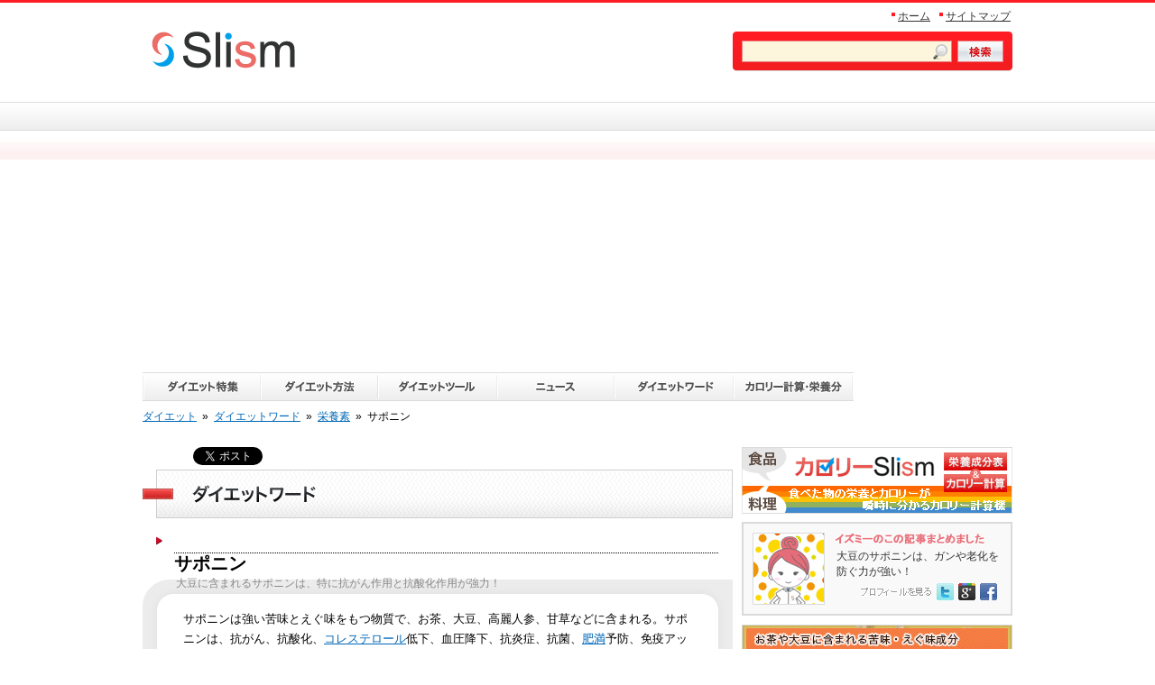

--- FILE ---
content_type: text/html; charset=UTF-8
request_url: https://slism.jp/related_terms/saponin.html
body_size: 14104
content:
<?xml version="1.0" encoding="utf-8" standalone="yes" ?>
<!DOCTYPE html PUBLIC "-//W3C//DTD XHTML 1.0 Transitional//EN" "http://www.w3.org/TR/xhtml1/DTD/xhtml1-transitional.dtd">
<html xmlns="http://www.w3.org/1999/xhtml" xmlns:fb="//www.facebook.com/2008/fbml" lang="ja"
	prefix="og: https://ogp.me/ns#" >
<head>
<meta http-equiv="Content-Type" content="text/html; charset=utf-8" />
<meta http-equiv="Content-Script-Type" content="text/javascript" />
<meta http-equiv="Content-Style-Type" content="text/css" />

<link rel="canonical" href="http://slism.jp/related_terms/saponin.html" />
<link rel="stylesheet" href="https://slism.jp/wpsystem/wp-content/themes/slismjp_pc/style.css" type="text/css" media="screen" />
<link rel="stylesheet" href="https://cdn.slism.jp/slismjp_pc/css/top.css" type="text/css" media="screen" />
<link rel="stylesheet" href="https://cdn.slism.jp/slismjp_pc/css/featured/tok.css" type="text/css" media="screen" />
<link rel="stylesheet" href="https://cdn.slism.jp/slismjp_pc/css/yogo/yogo.css" type="text/css" media="screen" />
<link href="https://cdn.slism.jp/slismjp_pc/css/lof300px.css" rel="stylesheet" type="text/css" media="screen" />
<link rel="alternate" type="application/rss+xml" title="RSS 2.0 - all posts" href="https://slism.jp/feed/" />
<link rel="shortcut icon" href="/favicon.ico" />
<meta property="og:title" content="サポニン">
<meta property="og:type" content="article">
<meta property="og:url" content="https://slism.jp/related_terms/saponin.html">
<meta property="og:image" content="https://cdn.slism.jp/2011/05/saponin.jpg">
<meta property="og:site_name" content="Slism">
<meta property="og:description" content="サポニンとは、植物由来の化合物である。サポニンはダイエット効果を高める成分としても知られており、大豆や大豆製品から摂取することができる。ダイエットに有効とされるサポニン、女性なら是非取り入れておきたい成分ではないだろうか。">
<meta itemprop="name" content="サポニン | Slism">
<meta itemprop="description" content="サポニンとは、植物由来の化合物である。サポニンはダイエット効果を高める成分としても知られており、大豆や大豆製品から摂取することができる。ダイエットに有効とされるサポニン、女性なら是非取り入れておきたい成分ではないだろうか。">
<meta itemprop="image" content="https://cdn.slism.jp/2011/05/saponin.jpg">
<meta name="twitter:card" content="summary">
<meta name="twitter:site" content="@slismjp">
            


		<!-- All in One SEO 4.1.1.1 -->
		<title>【サポニン】お茶や大豆や高麗人参に含まれる苦味・えぐ味成分 | Slism</title>
		<meta name="description" content="サポニンとは、植物由来の化合物である。サポニンはダイエット効果を高める成分としても知られており、大豆や大豆製品から摂取することができる。ダイエットに有効とされるサポニン、女性なら是非取り入れておきたい成分ではないだろうか。"/>
		<link rel="canonical" href="https://slism.jp/related_terms/saponin.html" />
		<meta property="og:site_name" content="Slism | 悩みを解決する情報満載" />
		<meta property="og:type" content="article" />
		<meta property="og:title" content="【サポニン】お茶や大豆や高麗人参に含まれる苦味・えぐ味成分 | Slism" />
		<meta property="og:description" content="サポニンとは、植物由来の化合物である。サポニンはダイエット効果を高める成分としても知られており、大豆や大豆製品から摂取することができる。ダイエットに有効とされるサポニン、女性なら是非取り入れておきたい成分ではないだろうか。" />
		<meta property="og:url" content="https://slism.jp/related_terms/saponin.html" />
		<meta property="article:published_time" content="2014-01-20T04:09:02Z" />
		<meta property="article:modified_time" content="2015-01-09T08:45:11Z" />
		<meta name="twitter:card" content="summary" />
		<meta name="twitter:domain" content="slism.jp" />
		<meta name="twitter:title" content="【サポニン】お茶や大豆や高麗人参に含まれる苦味・えぐ味成分 | Slism" />
		<meta name="twitter:description" content="サポニンとは、植物由来の化合物である。サポニンはダイエット効果を高める成分としても知られており、大豆や大豆製品から摂取することができる。ダイエットに有効とされるサポニン、女性なら是非取り入れておきたい成分ではないだろうか。" />
		<script type="application/ld+json" class="aioseo-schema">
			{"@context":"https:\/\/schema.org","@graph":[{"@type":"WebSite","@id":"https:\/\/slism.jp\/#website","url":"https:\/\/slism.jp\/","name":"Slism","description":"\u60a9\u307f\u3092\u89e3\u6c7a\u3059\u308b\u60c5\u5831\u6e80\u8f09","publisher":{"@id":"https:\/\/slism.jp\/#organization"}},{"@type":"Organization","@id":"https:\/\/slism.jp\/#organization","name":"Slism","url":"https:\/\/slism.jp\/"},{"@type":"BreadcrumbList","@id":"https:\/\/slism.jp\/related_terms\/saponin.html#breadcrumblist","itemListElement":[{"@type":"ListItem","@id":"https:\/\/slism.jp\/#listItem","position":"1","item":{"@id":"https:\/\/slism.jp\/#item","name":"\u30db\u30fc\u30e0","description":"\u30b0\u30eb\u30e1\u30fb\u98df\u54c1\u306e\u65b0\u5546\u54c1\u30fb\u6700\u65b0\u60c5\u5831\u3092\u9b45\u529b\u7684\u306b\u304a\u5c4a\u3051\u3059\u308b\u30cb\u30e5\u30fc\u30b9\u30b5\u30a4\u30c8\u3002\u98df\u306b\u307e\u3064\u308f\u308b\u65b0\u767a\u58f2\u30a2\u30a4\u30c6\u30e0\u3084\u65ec\u306e\u5473\u899a\u3001\u30c8\u30ec\u30f3\u30c9\u60c5\u5831\u3092\u5e83\u304f\u3054\u7d39\u4ecb\u3002","url":"https:\/\/slism.jp\/"},"nextItem":"https:\/\/slism.jp\/related_terms\/#listItem"},{"@type":"ListItem","@id":"https:\/\/slism.jp\/related_terms\/#listItem","position":"2","item":{"@id":"https:\/\/slism.jp\/related_terms\/#item","name":"\u30c0\u30a4\u30a8\u30c3\u30c8\u30ef\u30fc\u30c9(\u7528\u8a9e\u8f9e\u5178)","description":"\u30b5\u30dd\u30cb\u30f3\u3068\u306f\u3001\u690d\u7269\u7531\u6765\u306e\u5316\u5408\u7269\u3067\u3042\u308b\u3002\u30b5\u30dd\u30cb\u30f3\u306f\u30c0\u30a4\u30a8\u30c3\u30c8\u52b9\u679c\u3092\u9ad8\u3081\u308b\u6210\u5206\u3068\u3057\u3066\u3082\u77e5\u3089\u308c\u3066\u304a\u308a\u3001\u5927\u8c46\u3084\u5927\u8c46\u88fd\u54c1\u304b\u3089\u6442\u53d6\u3059\u308b\u3053\u3068\u304c\u3067\u304d\u308b\u3002\u30c0\u30a4\u30a8\u30c3\u30c8\u306b\u6709\u52b9\u3068\u3055\u308c\u308b\u30b5\u30dd\u30cb\u30f3\u3001\u5973\u6027\u306a\u3089\u662f\u975e\u53d6\u308a\u5165\u308c\u3066\u304a\u304d\u305f\u3044\u6210\u5206\u3067\u306f\u306a\u3044\u3060\u308d\u3046\u304b\u3002","url":"https:\/\/slism.jp\/related_terms\/"},"previousItem":"https:\/\/slism.jp\/#listItem"}]},{"@type":"Person","@id":"https:\/\/slism.jp\/author\/slism\/#author","url":"https:\/\/slism.jp\/author\/slism\/","name":"slism"},{"@type":"WebPage","@id":"https:\/\/slism.jp\/related_terms\/saponin.html#webpage","url":"https:\/\/slism.jp\/related_terms\/saponin.html","name":"\u3010\u30b5\u30dd\u30cb\u30f3\u3011\u304a\u8336\u3084\u5927\u8c46\u3084\u9ad8\u9e97\u4eba\u53c2\u306b\u542b\u307e\u308c\u308b\u82e6\u5473\u30fb\u3048\u3050\u5473\u6210\u5206 | Slism","description":"\u30b5\u30dd\u30cb\u30f3\u3068\u306f\u3001\u690d\u7269\u7531\u6765\u306e\u5316\u5408\u7269\u3067\u3042\u308b\u3002\u30b5\u30dd\u30cb\u30f3\u306f\u30c0\u30a4\u30a8\u30c3\u30c8\u52b9\u679c\u3092\u9ad8\u3081\u308b\u6210\u5206\u3068\u3057\u3066\u3082\u77e5\u3089\u308c\u3066\u304a\u308a\u3001\u5927\u8c46\u3084\u5927\u8c46\u88fd\u54c1\u304b\u3089\u6442\u53d6\u3059\u308b\u3053\u3068\u304c\u3067\u304d\u308b\u3002\u30c0\u30a4\u30a8\u30c3\u30c8\u306b\u6709\u52b9\u3068\u3055\u308c\u308b\u30b5\u30dd\u30cb\u30f3\u3001\u5973\u6027\u306a\u3089\u662f\u975e\u53d6\u308a\u5165\u308c\u3066\u304a\u304d\u305f\u3044\u6210\u5206\u3067\u306f\u306a\u3044\u3060\u308d\u3046\u304b\u3002","inLanguage":"ja","isPartOf":{"@id":"https:\/\/slism.jp\/#website"},"breadcrumb":{"@id":"https:\/\/slism.jp\/related_terms\/saponin.html#breadcrumblist"},"author":"https:\/\/slism.jp\/related_terms\/saponin.html#author","creator":"https:\/\/slism.jp\/related_terms\/saponin.html#author","image":{"@type":"ImageObject","@id":"https:\/\/slism.jp\/#mainImage","url":"https:\/\/cdn.slism.jp\/2011\/05\/saponin.jpg","width":"150","height":"150"},"primaryImageOfPage":{"@id":"https:\/\/slism.jp\/related_terms\/saponin.html#mainImage"},"datePublished":"2014-01-20T04:09:02+09:00","dateModified":"2015-01-09T08:45:11+09:00"},{"@type":"Article","@id":"https:\/\/slism.jp\/related_terms\/saponin.html#article","name":"\u3010\u30b5\u30dd\u30cb\u30f3\u3011\u304a\u8336\u3084\u5927\u8c46\u3084\u9ad8\u9e97\u4eba\u53c2\u306b\u542b\u307e\u308c\u308b\u82e6\u5473\u30fb\u3048\u3050\u5473\u6210\u5206 | Slism","description":"\u30b5\u30dd\u30cb\u30f3\u3068\u306f\u3001\u690d\u7269\u7531\u6765\u306e\u5316\u5408\u7269\u3067\u3042\u308b\u3002\u30b5\u30dd\u30cb\u30f3\u306f\u30c0\u30a4\u30a8\u30c3\u30c8\u52b9\u679c\u3092\u9ad8\u3081\u308b\u6210\u5206\u3068\u3057\u3066\u3082\u77e5\u3089\u308c\u3066\u304a\u308a\u3001\u5927\u8c46\u3084\u5927\u8c46\u88fd\u54c1\u304b\u3089\u6442\u53d6\u3059\u308b\u3053\u3068\u304c\u3067\u304d\u308b\u3002\u30c0\u30a4\u30a8\u30c3\u30c8\u306b\u6709\u52b9\u3068\u3055\u308c\u308b\u30b5\u30dd\u30cb\u30f3\u3001\u5973\u6027\u306a\u3089\u662f\u975e\u53d6\u308a\u5165\u308c\u3066\u304a\u304d\u305f\u3044\u6210\u5206\u3067\u306f\u306a\u3044\u3060\u308d\u3046\u304b\u3002","headline":"\u30b5\u30dd\u30cb\u30f3","author":{"@id":"https:\/\/slism.jp\/author\/slism\/#author"},"publisher":{"@id":"https:\/\/slism.jp\/#organization"},"datePublished":"2014-01-20T04:09:02+09:00","dateModified":"2015-01-09T08:45:11+09:00","articleSection":"\u30c0\u30a4\u30a8\u30c3\u30c8\u30ef\u30fc\u30c9(\u7528\u8a9e\u8f9e\u5178), \u6804\u990a\u7d20, \u3010\u3055\u3011\u30c0\u30a4\u30a8\u30c3\u30c8\u30ef\u30fc\u30c9, \u3010\u3055\u884c\u3011\u30c0\u30a4\u30a8\u30c3\u30c8\u30ef\u30fc\u30c9","mainEntityOfPage":{"@id":"https:\/\/slism.jp\/related_terms\/saponin.html#webpage"},"isPartOf":{"@id":"https:\/\/slism.jp\/related_terms\/saponin.html#webpage"},"image":{"@type":"ImageObject","@id":"https:\/\/slism.jp\/#articleImage","url":"https:\/\/cdn.slism.jp\/2011\/05\/saponin.jpg","width":"150","height":"150"}}]}
		</script>
		<!-- All in One SEO -->

<link rel='dns-prefetch' href='//ajax.googleapis.com' />
<link rel='dns-prefetch' href='//cdnjs.cloudflare.com' />
		<!-- This site uses the Google Analytics by MonsterInsights plugin v7.17.0 - Using Analytics tracking - https://www.monsterinsights.com/ -->
		<!-- Note: MonsterInsights is not currently configured on this site. The site owner needs to authenticate with Google Analytics in the MonsterInsights settings panel. -->
					<!-- No UA code set -->
				<!-- / Google Analytics by MonsterInsights -->
		<link rel='stylesheet' id='wp-block-library-css'  href='https://slism.jp/wpsystem/wp-includes/css/dist/block-library/style.min.css?ver=5.7.2' type='text/css' media='all' />
<script type='text/javascript' src='//ajax.googleapis.com/ajax/libs/jquery/1.11.1/jquery.min.js?ver=1.11.1' id='jquery-js'></script>
<script type='text/javascript' src='//cdnjs.cloudflare.com/ajax/libs/jquery-migrate/1.2.1/jquery-migrate.min.js?ver=1.2.1' id='jquery-mig-js'></script>
<script type='text/javascript' src='https://cdn.slism.jp/slismjp_pc/js/comment-reply.min.js?ver=46' id='comment-reply-js'></script>
<link rel="https://api.w.org/" href="https://slism.jp/wp-json/" /><link rel="alternate" type="application/json" href="https://slism.jp/wp-json/wp/v2/posts/2578" /><link rel="EditURI" type="application/rsd+xml" title="RSD" href="https://slism.jp/wpsystem/xmlrpc.php?rsd" />
<style>
		</style>
		<script type="text/javascript" src="//cdn.slism.jp/plugins/flv-embed/swfobject.js"></script>
        <style>
            @-webkit-keyframes bgslide {
                from {
                    background-position-x: 0;
                }
                to {
                    background-position-x: -200%;
                }
            }

            @keyframes bgslide {
                    from {
                        background-position-x: 0;
                    }
                    to {
                        background-position-x: -200%;
                    }
            }

            .wpp-widget-placeholder {
                margin: 0 auto;
                width: 60px;
                height: 3px;
                background: #dd3737;
                background: -webkit-gradient(linear, left top, right top, from(#dd3737), color-stop(10%, #571313), to(#dd3737));
                background: linear-gradient(90deg, #dd3737 0%, #571313 10%, #dd3737 100%);
                background-size: 200% auto;
                border-radius: 3px;
                -webkit-animation: bgslide 1s infinite linear;
                animation: bgslide 1s infinite linear;
            }
        </style>
        <!-- Google Tag Manager -->
<script>(function(w,d,s,l,i){w[l]=w[l]||[];w[l].push({'gtm.start':
new Date().getTime(),event:'gtm.js'});var f=d.getElementsByTagName(s)[0],
j=d.createElement(s),dl=l!='dataLayer'?'&l='+l:'';j.async=true;j.src=
'https://www.googletagmanager.com/gtm.js?id='+i+dl;f.parentNode.insertBefore(j,f);
})(window,document,'script','dataLayer','GTM-PXDZS77');</script>
<!-- End Google Tag Manager --><!-- InMobi Choice. Consent Manager Tag v3.0 (for TCF 2.2) -->
<script type="text/javascript" async=true>
(function() {
  var host = "www.themoneytizer.com";
  var element = document.createElement('script');
  var firstScript = document.getElementsByTagName('script')[0];
  var url = 'https://cmp.inmobi.com'
    .concat('/choice/', '6Fv0cGNfc_bw8', '/', host, '/choice.js?tag_version=V3');
  var uspTries = 0;
  var uspTriesLimit = 3;
  element.async = true;
  element.type = 'text/javascript';
  element.src = url;

  firstScript.parentNode.insertBefore(element, firstScript);

  function makeStub() {
    var TCF_LOCATOR_NAME = '__tcfapiLocator';
    var queue = [];
    var win = window;
    var cmpFrame;

    function addFrame() {
      var doc = win.document;
      var otherCMP = !!(win.frames[TCF_LOCATOR_NAME]);

      if (!otherCMP) {
        if (doc.body) {
          var iframe = doc.createElement('iframe');

          iframe.style.cssText = 'display:none';
          iframe.name = TCF_LOCATOR_NAME;
          doc.body.appendChild(iframe);
        } else {
          setTimeout(addFrame, 5);
        }
      }
      return !otherCMP;
    }

    function tcfAPIHandler() {
      var gdprApplies;
      var args = arguments;

      if (!args.length) {
        return queue;
      } else if (args[0] === 'setGdprApplies') {
        if (
          args.length > 3 &&
          args[2] === 2 &&
          typeof args[3] === 'boolean'
        ) {
          gdprApplies = args[3];
          if (typeof args[2] === 'function') {
            args[2]('set', true);
          }
        }
      } else if (args[0] === 'ping') {
        var retr = {
          gdprApplies: gdprApplies,
          cmpLoaded: false,
          cmpStatus: 'stub'
        };

        if (typeof args[2] === 'function') {
          args[2](retr);
        }
      } else {
        if(args[0] === 'init' && typeof args[3] === 'object') {
          args[3] = Object.assign(args[3], { tag_version: 'V3' });
        }
        queue.push(args);
      }
    }

    function postMessageEventHandler(event) {
      var msgIsString = typeof event.data === 'string';
      var json = {};

      try {
        if (msgIsString) {
          json = JSON.parse(event.data);
        } else {
          json = event.data;
        }
      } catch (ignore) {}

      var payload = json.__tcfapiCall;

      if (payload) {
        window.__tcfapi(
          payload.command,
          payload.version,
          function(retValue, success) {
            var returnMsg = {
              __tcfapiReturn: {
                returnValue: retValue,
                success: success,
                callId: payload.callId
              }
            };
            if (msgIsString) {
              returnMsg = JSON.stringify(returnMsg);
            }
            if (event && event.source && event.source.postMessage) {
              event.source.postMessage(returnMsg, '*');
            }
          },
          payload.parameter
        );
      }
    }

    while (win) {
      try {
        if (win.frames[TCF_LOCATOR_NAME]) {
          cmpFrame = win;
          break;
        }
      } catch (ignore) {}

      if (win === window.top) {
        break;
      }
      win = win.parent;
    }
    if (!cmpFrame) {
      addFrame();
      win.__tcfapi = tcfAPIHandler;
      win.addEventListener('message', postMessageEventHandler, false);
    }
  };

  makeStub();

  var uspStubFunction = function() {
    var arg = arguments;
    if (typeof window.__uspapi !== uspStubFunction) {
      setTimeout(function() {
        if (typeof window.__uspapi !== 'undefined') {
          window.__uspapi.apply(window.__uspapi, arg);
        }
      }, 500);
    }
  };

  var checkIfUspIsReady = function() {
    uspTries++;
    if (window.__uspapi === uspStubFunction && uspTries < uspTriesLimit) {
      console.warn('USP is not accessible');
    } else {
      clearInterval(uspInterval);
    }
  };

  if (typeof window.__uspapi === 'undefined') {
    window.__uspapi = uspStubFunction;
    var uspInterval = setInterval(checkIfUspIsReady, 6000);
  }
})();
</script>
<!-- End InMobi Choice. Consent Manager Tag v3.0 (for TCF 2.2) -->

<script type='text/javascript'>var zoomImagesBase = '//cdn.slism.jp/plugins/wp-fancyzoom';</script>
<script src='//cdn.slism.jp/plugins/wp-fancyzoom/js-global/FancyZoom.js' type='text/javascript'></script>
<script src='//cdn.slism.jp/plugins/wp-fancyzoom/js-global/FancyZoomHTML.js' type='text/javascript'></script>
<script src='//cdn.slism.jp/plugins/wp-fancyzoom/adddomloadevent.js' type='text/javascript'></script>
<script type='text/javascript'>addDOMLoadEvent(setupZoom);</script>
<script type="text/javascript" src="https://cdn.slism.jp/slismjp_pc/js/utility.js"></script>
<script type="text/javascript" src="https://cdn.slism.jp/slismjp_pc/js/imgfade.js"></script>
<script type="text/javascript" src="https://cdn.slism.jp/slismjp_pc/js/mouseover.js"></script>
<script src="https://cdn.slism.jp/slismjp_pc/js/jquery.easing.js" type="text/javascript"></script>
<script src="https://cdn.slism.jp/slismjp_pc/js/lofjs.js" type="text/javascript"></script>
<script src="https://cdn.slism.jp/slismjp_pc/js/lofjs300px6.js" type="text/javascript"></script>
</head>

<body id="toTop">
<!-- Google Tag Manager (noscript) -->
<noscript><iframe src="https://www.googletagmanager.com/ns.html?id=GTM-PXDZS77"
height="0" width="0" style="display:none;visibility:hidden"></iframe></noscript>
<!-- End Google Tag Manager (noscript) --><div id="centerPosition">

<div id="header">
<div><a href="https://slism.jp/"><img src="https://cdn.slism.jp/slismjp_pc/images/tokushu/logo.png" width="159" height="41" alt="ダイエット-スリズム" /></a></div>
<div class="searchArea">
<form method="get" class="search" action="https://slism.jp/">
<input type="text" value="" name="s" style="border:none; width:209px; height:22px; background:url(https://cdn.slism.jp/slismjp_pc/images/blogSearchBox.png); line-height:22px; margin-right:2px; padding-right:22px; padding-left:2px;" />
<input type="hidden" name="submit" id="searchsubmit" value="検索" />
<input type="image" src="https://cdn.slism.jp/slismjp_pc/images/blogSearchButton_up.png" onmouseover="this.src='https://cdn.slism.jp/slismjp_pc/images/blogSearchButton_over.png'" onmouseout="this.src='https://cdn.slism.jp/slismjp_pc/images/blogSearchButton_down.png'" style="vertical-align:top;" />
</form><!--/●searchArea--></div>
<!--/●header--></div>

<ul class="navigationTop">
<li><a href="https://slism.jp/">ホーム</a></li>
<li><a href="https://slism.jp/sitemap/">サイトマップ</a></li>
<!--/●navigationTop--></ul>

<ul class="subHeaderMenu">
<li><a href="https://slism.jp/featured/"><img src="https://cdn.slism.jp/slismjp_pc/images/tokushu/sub_Menu-01_off.png" width="130" height="32" alt="ダイエット特集" /></a></li>
<li><a href="https://slism.jp/method/"><img src="https://cdn.slism.jp/slismjp_pc/images/tokushu/sub_Menu-02_off.png" width="130" height="32" alt="ダイエット方法" /></a></li>
<li><a href="https://slism.jp/diet-tool/"><img src="https://cdn.slism.jp/slismjp_pc/images/tokushu/sub_Menu-06_off.png" width="132" height="32" alt="ダイエットツール" /></a></li>
<li><a href="https://slism.jp/communication/"><img src="https://cdn.slism.jp/slismjp_pc/images/tokushu/sub_Menu-05_off.png" width="132" height="32" alt="ニュース" /></a></li>
<li><a href="https://slism.jp/related_terms/"><img src="https://cdn.slism.jp/slismjp_pc/images/tokushu/sub_Menu-07_off.png" width="132" height="32" alt="ダイエットワード" /></a></li>
<li><a href="https://calorie.slism.jp/"><img src="https://cdn.slism.jp/slismjp_pc/images/tokushu/sub_Menu-09_off.png" width="132" height="32" alt="カロリー計算･栄養分" /></a></li>
</ul>
<!--/●subHeaderMenu-->

<div class="breadcrumb subBreadcrumb">
    <div itemscope itemtype="http://data-vocabulary.org/Breadcrumb">
    <a href="https://slism.jp/" itemprop="url"><span itemprop="title">ダイエット</span></a><span class="mglr6">&raquo;</span>
    </div>
    <div itemscope itemtype="http://data-vocabulary.org/Breadcrumb">
    <a href="https://slism.jp/related_terms/" itemprop="url"><span itemprop="title">ダイエットワード</span></a><span class="mglr6">&raquo;</span>
    </div>
    <div itemscope itemtype="http://data-vocabulary.org/Breadcrumb">
    <a href="https://slism.jp/category/related_terms/nutrition/" itemprop="url"><span itemprop="title">栄養素</span></a><span class="mglr6">&raquo;</span>
    </div>
    サポニン
<!--/●breadcrumb--></div>

<div id="contentsTokushu">

<div id="contentsTokushuLeft">

<ul class="articleSnsTopSblog" style="margin-bottom:25px;">
<li><a href="http://b.hatena.ne.jp/entry/https://slism.jp/related_terms/saponin.html" class="hatena-bookmark-button" data-hatena-bookmark-title="サポニン" data-hatena-bookmark-layout="standard" title="このエントリーをはてなブックマークに追加" rel="nofollow"><img src="https://b.st-hatena.com/images/entry-button/button-only.gif" alt="このエントリーをはてなブックマークに追加" width="20" height="20" style="border: none;" /></a><script type="text/javascript" src="https://b.st-hatena.com/js/bookmark_button.js" charset="utf-8" async="async"></script></li>
<li><a href="http://twitter.com/share" class="twitter-share-button" data-url="https://slism.jp/related_terms/saponin.html" data-text="大豆に含まれるサポニンは、特に抗がん作用と抗酸化作用が強力！ 【ダイエットSlism】https://slism.jp/ - サポニン" data-count="horizontal" data-via="slismjp" data-lang="ja" rel="nofollow">Tweet</a><script type="text/javascript" src="https://platform.twitter.com/widgets.js"></script></li>
<li><g:plusone size="medium" href="https://slism.jp/related_terms/saponin.html"></g:plusone></li>
<li><div id="fb-root"></div>
<script>(function(d, s, id) {
  var js, fjs = d.getElementsByTagName(s)[0];
  if (d.getElementById(id)) {return;}
  js = d.createElement(s); js.id = id;
  js.src = "//connect.facebook.net/ja_JP/sdk.js#xfbml=1&version=v2.0";
  fjs.parentNode.insertBefore(js, fjs);
}(document, 'script', 'facebook-jssdk'));</script>
<fb:like href="https://slism.jp/related_terms/saponin.html" send="false" layout="button_count" width="160" show_faces="false" font="arial"></fb:like></li>
</ul>

<div id="yogoContainer">
<div class="yogoTopH1"><img src="https://cdn.slism.jp/slismjp_pc/images/yogo/titleSingleBanner.png" width="654" height="54" alt="ダイエットワード" /></div>

<div class="keywordExplanation-re-new">
<h1 class="keywordHl-re-new"><span class="bgwhite"><br />
            サポニン            </span></h1>
<p class="wordsubtitle">大豆に含まれるサポニンは、特に抗がん作用と抗酸化作用が強力！</p>
<p>                    <!--/●keywordExplanation--></div>
<div class="textArea" style="padding-bottom:15px">
<p> サポニンは強い苦味とえぐ味をもつ物質で、お茶、大豆、高麗人参、甘草などに含まれる。サポニンは、抗がん、抗酸化、<a href="https://slism.jp/related_terms/cholesterol.html">コレステロール</a>低下、血圧降下、抗炎症、抗菌、<a href="https://slism.jp/related_terms/obesity.html">肥満</a>予防、免疫アップなど多くの健康効果を秘める。特に抗がん作用と抗酸化作用が強力なのは大豆に含まれるサポニンで、<a href="https://slism.jp/related_terms/lipid.html">脂質</a>代謝の向上や<a href="https://slism.jp/related_terms/blood_glucose_level.html">血糖値</a>の上昇を抑える効果もあるので、健康向上にもメタボ対策にもたいへん役立つ。 </p>
<div class="yogo-image-01">
<h2>ダイエット効果やアンチメタボ効果が期待できるサポニン</h2>
<p><img loading="lazy" src="https://cdn.slism.jp/2011/05/saponin04.jpg" alt="ダイエット効果やアンチメタボ効果が期待できるサポニン" width="320" height="240" class="thumbnail-01-02" /></p>
<p class="honbun-01-01">サポニンとは、植物由来の化合物─トリテルペンやステロイド配糖体の総称。お茶、大豆、高麗人参、甘草などに含まれる。特に、大豆に含まれるサポニンには、強い抗酸化作用と抗ガン作用があるとされ、脂質代謝をスムーズにし、血糖値の上昇を抑えることから、ダイエット効果やアンチメタボ効果も見込まれる。</p>
<p><!--/●yogo-image-01--></div>
<h2 class="hl-01-01"> 強い苦味とえぐ味をもち、撹拌すると泡立つ性質もある</h2>
<p> サポニンは、トリテルペンやステロイドの配糖体のことをまとめた呼び方で、ジンセノサイドともいう。<br />
            サポニンは<strong>強い苦味とえぐ味</strong>をもち、<strong>お茶、大豆、高麗人参、甘草</strong>などの植物に含まれている。またお茶の入ったペットボトルを振ってみると分かる通り、サポニンには<strong>撹拌すると石鹸のように泡立つ</strong>性質もある。 </p>
<p> サポニンを摂取すると、以下のような多くの健康効果を期待できると言われている。 </p>
<ul class="list-01-01">
<li>がん細胞の増殖を防ぐ<strong>抗がん作用</strong></li>
<li> 老化の原因になる<a href="https://slism.jp/related_terms/active_oxygen.html">活性酸素</a>の働きを防ぐ<strong>抗酸化作用</strong></li>
<li> コレステロールの吸収を抑え、<strong>血液や肝臓のコレステロール値を下げる</strong></li>
<li> 血液の流れを改善して<strong>血圧を下げる</strong></li>
<li> 炎症性の病気を予防する<strong>抗炎症作用</strong></li>
<li> 風邪やインフルエンザに罹りにくくする<strong>抗菌作用</strong></li>
<li> <a href="https://slism.jp/related_terms/body_fat.html">体脂肪</a>を減らして<strong>肥満を防ぐ</strong></li>
<li> <strong>免疫機能の向上</strong></li>
</ul>
<h2 class="hl-01-01"> 大豆サポニンは、特に抗がん力や抗酸化力が強い</h2>
<p> 特に大豆に含まれている<strong>大豆サポニンが、強い抗がん作用と抗酸化作用をも</strong>つと言われている。<br />
            大豆を摂取すると、女性の場合は乳がん、男性の場合は前立腺がんのリスクが低下するという報告もある。 </p>
<p> また大豆サポニンには、<strong>脂質<a href="https://slism.jp/related_terms/t_metabolism.html">代謝</a>をスムーズにしたり、血糖値の上昇を抑えたり</strong>する効果もある。<br />
            以上からサポニンを含む大豆を積極的に摂ることは、<strong>肥満や肥満がまねく<a href="https://slism.jp/related_terms/metabolic_syndrome.html">メタボリックシンドローム</a>の有効な予防策・改善策になる</strong>と言える。 </p>
<div class="yogo-link-01">
<div class="yogo-link-01-box">
<h2><a href="https://slism.jp/communication/column-0071.html">大豆のダイエットパワーの秘密は、3つの栄養素にあり！</a></h2>
<p>https://slism.jp/communication/column-0071.html</p>
<p>              <!--/●yogo-link-01-box--></div>
<p>            <img loading="lazy" src="https://cdn.slism.jp/2011/05/saponin05.jpg" alt="サポニン" name="" width="120" height="90" class="thumbnail-01-01" /></p>
<p class="honbun-02-01"><a href="https://slism.jp/related_terms/soy_milk.html">豆乳</a>に<a href="https://slism.jp/related_terms/okara.html">おから</a>クッキーに納豆など、大豆や大豆製品がダイエットに有効と言われているのは、大豆たんぱく・<a href="https://slism.jp/related_terms/lecithin.html">レシチン</a>・サポニンの3つの栄養素が含まれているから！それぞれに一体どんなダイエットパワーがあるのかを解説します。</p>
<p>            <!--/●yogo-link-01--></div>
<h2 class="hl-01-01"> 種類によっては、強い溶血作用をもつものもある</h2>
<p> サポニンのなかには、<strong>強い溶血作用をもつ</strong>ものもある。<br />
            溶血とは赤血球が壊されることであり、強い溶血作用をもつ種類のサポニンを大量に摂取すると、健康を損ねる恐れがある。ただし適量の摂取では、<strong>過酸化脂質の生成を防いで動脈硬化のリスクを下げる</strong>と言われている。</p>
<p> 大豆に含まれるサポニンや、高麗人参に含まれるサポニンは、安全性が高いと言われている。<br />
            しかし漢方生薬の桔梗や柴胡に含まれるサポニンは、強い溶血作用があるため、用法用量を守って利用することが大切。 </p>
<p>          <!--/●textArea--></div>
<div class="keywordNumber-re-new">
<ul class="initial-re-new">
<li><a href="https://slism.jp/related_terms/">ダイエットワード</a> &gt; <a href="https://slism.jp/category/related_terms/nutrition/">栄養素</a></li>
<li>読み方： さぽにん</li>
</ul></div>

<ul class="return">
<li class="cattop"><img src="https://cdn.slism.jp/slismjp_pc/images/yogo/iconLink.png" width="11" height="11" alt="*" /><a href="https://slism.jp/related_terms/">ダイエットワードのトップへ戻る</a></li>
<li class="cattop"><img src="https://cdn.slism.jp/slismjp_pc/images/yogo/iconLink.png" width="11" height="11" alt="*" /><a href="https://slism.jp/">トップページへ戻る</a></li>
</ul>

<!--/●yogoContainer--></div>

<img src="https://cdn.slism.jp/slismjp_pc/images/c_bot_01top.png" width="654" height="15" alt="[" style="margin-top:18px;"
 />
<div class="space03">
  <script async src="https://pagead2.googlesyndication.com/pagead/js/adsbygoogle.js?client=ca-pub-7618537432990152" crossorigin="anonymous"></script>
  <!-- slism下 -->
  <ins class="adsbygoogle"
       style="display:inline-block;width:336px;height:280px"
       data-ad-client="ca-pub-7618537432990152"
       data-ad-slot="1084333102"></ins>
  <script>
  (adsbygoogle = window.adsbygoogle || []).push({});
  </script>
<!--/●space02--></div>
<img src="https://cdn.slism.jp/slismjp_pc/images/c_bot_02bot.png" width="654" height="15" alt="]" />


<!--関連記事 -->
<div class="relatedarticles-kanren">
<h2>サポニンの関連記事</h2>
<div class='yarpp yarpp-related yarpp-related-website yarpp-template-yarpp-template-example'>
<ul>
<li><img width="40" height="40" src="https://cdn.slism.jp/2011/05/okara.jpg" class="attachment-40x40 size-40x40 wp-post-image" alt="" loading="lazy" /><a href="https://slism.jp/related_terms/okara.html" rel="bookmark">おから</a><!-- (43)--></li>
<li><img width="40" height="40" src="https://cdn.slism.jp/2012/11/121128_19-stretching-exercises-easy-to-continue-150x150.jpg" class="attachment-40x40 size-40x40 wp-post-image" alt="" loading="lazy" /><a href="https://slism.jp/communication/staffblog/19-stretching-exercises-easy-to-continue.html" rel="bookmark">継続できるダイエットのためのストレッチ方法16記事</a><!-- (30.8)--></li>
<li><img width="40" height="40" src="https://cdn.slism.jp/2011/05/protein-01-150x150.jpg" class="attachment-40x40 size-40x40 wp-post-image" alt="" loading="lazy" /><a href="https://slism.jp/related_terms/protein.html" rel="bookmark">たんぱく質</a><!-- (29.3)--></li>
<li><img width="40" height="40" src="https://cdn.slism.jp/2011/05/supplement.jpg" class="attachment-40x40 size-40x40 wp-post-image" alt="" loading="lazy" /><a href="https://slism.jp/related_terms/supplement.html" rel="bookmark">サプリメント</a><!-- (23.5)--></li>
<li><img width="40" height="40" src="https://cdn.slism.jp/2012/03/pelvis-matome-150x150.jpg" class="attachment-40x40 size-40x40 wp-post-image" alt="" loading="lazy" /><a href="https://slism.jp/communication/pelvis-matome.html" rel="bookmark">【骨盤ダイエット】Slismで紹介した骨盤歪みに良いダイエットのまとめ</a><!-- (23.1)--></li>
<li><img width="40" height="40" src="https://cdn.slism.jp/2011/05/rebound.jpg" class="attachment-40x40 size-40x40 wp-post-image" alt="" loading="lazy" /><a href="https://slism.jp/related_terms/rebound.html" rel="bookmark">リバウンド</a><!-- (23)--></li>
<li><img width="40" height="40" src="https://cdn.slism.jp/2011/05/isoflavone-01-150x150.jpg" class="attachment-40x40 size-40x40 wp-post-image" alt="" loading="lazy" /><a href="https://slism.jp/related_terms/isoflavone.html" rel="bookmark">イソフラボン</a><!-- (21.9)--></li>
<li><img width="40" height="40" src="https://cdn.slism.jp/2011/05/heart_rate.jpg" class="attachment-40x40 size-40x40 wp-post-image" alt="" loading="lazy" /><a href="https://slism.jp/related_terms/heart_rate.html" rel="bookmark">心拍数</a><!-- (21.4)--></li>
<li><img width="40" height="40" src="https://cdn.slism.jp/2011/05/potassium.jpg" class="attachment-40x40 size-40x40 wp-post-image" alt="" loading="lazy" /><a href="https://slism.jp/related_terms/potassium.html" rel="bookmark">カリウム</a><!-- (19.2)--></li>
<li><img width="40" height="40" src="https://cdn.slism.jp/2011/05/siberian_ginseng.jpg" class="attachment-40x40 size-40x40 wp-post-image" alt="" loading="lazy" /><a href="https://slism.jp/related_terms/siberian_ginseng.html" rel="bookmark">エゾウコギ</a><!-- (18.4)--></li>
</ul>
</div>
<!--/●relatedarticles-kanren--></div>
<!--/関連記事 -->


<h2 id="comments" class="comments_hl"><span class="comments_h2">コメント</span> </h2>
<div id="respond">
<form action="https://slism.jp/wpsystem/wp-comments-post.php" method="post" id="commentform">
<input type="hidden" value="2578" />
<input type='hidden' name='comment_post_ID' value='2578' id='comment_post_ID' />
<input type='hidden' name='comment_parent' id='comment_parent' value='0' />
<div><label for="author" class="form_author">名前 <span>(＊必須)</span></label>
<input type="text" name="author" id="author" value="" tabindex="1" class="form_textsize" /></div>
<div><label for="comment">コメント <span>(＊必須)</span></label></div>
<div><textarea name="comment" cols="55" rows="10" id="comment" tabindex="2" class="form_textarea"></textarea></div>
<input name="submit" type="submit" id="submit" tabindex="3" value="コメント投稿" class="form_submit" />
<div id="cancel-comment-reply">
<p><a rel="nofollow" id="cancel-comment-reply-link" href="/related_terms/saponin.html#respond" style="display:none;">返信をキャンセルする。</a></p>
</div>
<p style="display: none;"><input type="hidden" id="akismet_comment_nonce" name="akismet_comment_nonce" value="e9ef295e85" /></p><input type="hidden" id="ak_js" name="ak_js" value="166"/><textarea name="ak_hp_textarea" cols="45" rows="8" maxlength="100" style="display: none !important;"></textarea></form>
</div>

<!--/●contentsTokushuLeft--></div>

<div id="contentsTokushuRight">	
<a href="https://calorie.slism.jp/"><img src="https://cdn.slism.jp/slismjp_pc/images/ccdsMiniBanner_off.png" width="300" height="74" title="カロリーSlism「食べた物の栄養とカロリーが瞬時に分かるカロリー計算機」" alt="カロリーSlism「食べた物の栄養とカロリーが瞬時に分かるカロリー計算機」" style="margin-bottom:9px;" /></a>
<div class="lof300-profile-box">
  <div class="lof300-diet-img"><img src="http://cdn.slism.jp/slismjp_pc/images/lof/izmy.gif" alt="イズミー" width="80" height="80" title="イズミー" /></div>
  <div class="lof300-diet-boxright">
    <div><img src="http://cdn.slism.jp/slismjp_pc/images/lof/diet-matome.gif" width="168" height="14" alt="イズミーのこの記事まとめました" title="イズミーのこの記事まとめました" /></div>
    <h2>大豆のサポニンは、ガンや老化を防ぐ力が強い！</h2>
    <div class="lof300-snsbox">
      <div class="snslook"><img src="http://cdn.slism.jp/slismjp_pc/images/lof/diet-profile.gif" alt="プロフィール" width="90" height="19" title="プロフィール" /></div>
      <ul>
        <li class="snslink-twitter"><a href="http://twitter.com/slismjp" target="_blank">Twitter</a></li>
        <li class="snslink-google"><a href="https://plus.google.com/103427888177852158545?rel=author" target="_blank">Google+</a></li>
        <li class="snslink-facebook"><a href="http://ja-jp.facebook.com/diet.slism" target="_blank">Facebook</a></li>
      </ul>
    </div>
  </div>
  <div class="lof300-diet-clearboth"></div>
</div>
<!-- /profbox -->

<!-- lofjs -->
<div id="jslidernews3" class="lof-slidecontent">
  <div class="preload">
    <div></div>
  </div>
  <!-- MAIN CONTENT -->
  <div class="main-slider-content">
    <ul class="sliders-wrap-inner">
      <li>
        <div><img src="http://cdn.slism.jp/2011/05/saponin01.jpg" alt="お茶や大豆に含まれる苦味・えぐ味成分" title="お茶や大豆に含まれる苦味・えぐ味成分" /></div>
        <div class="slider-description">
          <div class="description-wrapper">
            <h3>お茶や大豆に含まれる苦味・えぐ味成分</h3>
            <p>サポニンはジンセノサイドともいい、お茶、大豆、高麗人参、甘草などに含まれている苦味成分・えぐ味成分。</p>
          </div>
        </div>
      </li>
      <li>
        <div><img src="http://cdn.slism.jp/2011/05/saponin02.jpg" alt="多くの薬効・健康効果をもつ" title="多くの薬効・健康効果をもつ" /></div>
        <div class="slider-description">
          <div class="description-wrapper">
            <h3>多くの薬効・健康効果をもつ</h3>
            <p>サポニンには、抗がん、抗酸化、コレステロール減少、血圧降下、抗炎症、抗菌、メタボ予防、免疫力アップなど、多くの薬効・健康効果がある。</p>
          </div>
        </div>
      </li>
      <li>
        <div><img src="http://cdn.slism.jp/2011/05/saponin03.jpg" alt="大豆サポニンは特に健康効果が高い" title="大豆サポニンは特に健康効果が高い" /></div>
        <div class="slider-description">
          <div class="description-wrapper">
            <h3>大豆サポニンは特に健康効果が高い</h3>
            <p>大豆が含有するサポニンは、特に抗がん力や抗酸化力が強い。また脂質代謝を改善し血糖値を安定させる力もあるので、健康向上やメタボ対策に最適。</p>
          </div>
        </div>
      </li>
    </ul>
  </div>
  <!-- END MAIN CONTENT -->
  <div  class="button-previous">　</div>
  <div class="button-next">　</div>
</div><img src="https://cdn.slism.jp/slismjp_pc/images/yogo/yogo_hlNew.png" width="300" height="26" alt="新着用語" style="margin-bottom:2px; margin-top:10px;" />
<div class="widget8" id="category-posts-6">
<div><a href="https://slism.jp/category/related_terms/">ダイエットワード</a></div>
<ul id="category-posts-6-internal" class="category-posts-internal">
<li class='cat-post-item'><div><a class="cat-post-title" href="https://slism.jp/related_terms/io.html" rel="bookmark">イオウ</a></div></li><li class='cat-post-item'><div><a class="cat-post-title" href="https://slism.jp/related_terms/glutamic_acid.html" rel="bookmark">グルタミン酸</a></div></li><li class='cat-post-item'><div><a class="cat-post-title" href="https://slism.jp/related_terms/ebisu_grass.html" rel="bookmark">エビス草</a></div></li><li class='cat-post-item'><div><a class="cat-post-title" href="https://slism.jp/related_terms/polyunsaturated_fatty_acids.html" rel="bookmark">多価不飽和脂肪酸</a></div></li><li class='cat-post-item'><div><a class="cat-post-title" href="https://slism.jp/related_terms/castor_oil.html" rel="bookmark">ヒマシ油</a></div></li><li class='cat-post-item'><div><a class="cat-post-title" href="https://slism.jp/related_terms/hotgel.html" rel="bookmark">ホットジェル</a></div></li><li class='cat-post-item'><div><a class="cat-post-title" href="https://slism.jp/related_terms/faseorin.html" rel="bookmark">ファセオリン</a></div></li><li class='cat-post-item'><div><a class="cat-post-title" href="https://slism.jp/related_terms/actin.html" rel="bookmark">アクチン</a></div></li><li class='cat-post-item'><div><a class="cat-post-title" href="https://slism.jp/related_terms/psyllium.html" rel="bookmark">サイリウム</a></div></li><li class='cat-post-item'><div><a class="cat-post-title" href="https://slism.jp/related_terms/alpha_lipoic_acid.html" rel="bookmark">アルファリポ酸</a></div></li></ul>
</div>
<img src="https://cdn.slism.jp/slismjp_pc/images/yogo/yogo_hlcategory-search.png" width="300" height="26" alt="分類から用語を検索" style="margin-bottom:2px;" />
<ul class="yogoCatSearch">
<li><a href="https://slism.jp/category/related_terms/nutrition/">栄養素</a></li>
<li><a href="https://slism.jp/category/related_terms/medical/">医療</a></li>
<li><a href="https://slism.jp/category/related_terms/exercise/">エクササイズ</a></li>
<li><a href="https://slism.jp/category/related_terms/appliance/">器具</a></li>
<li><a href="https://slism.jp/category/related_terms/foodstuff/">食材</a></li>
<li><a href="https://slism.jp/category/related_terms/diet/">ダイエット法</a></li>
<li><a href="https://slism.jp/category/related_terms/people/">人物</a></li>
<li><a href="https://slism.jp/category/related_terms/other/">その他</a></li>
</ul>
<img src="https://cdn.slism.jp/slismjp_pc/images/tokushu/sub_hlNew.png" width="300" height="26" alt="新着記事" style="margin-bottom:2px;" />
<div class="widget5" id="category-posts-8">
<div><a href="https://slism.jp/category/communication/column/">ダイエットコラム</a></div>
<ul id="category-posts-8-internal" class="category-posts-internal">
<li class='cat-post-item'><div><a class="cat-post-title" href="https://slism.jp/communication/improve-your-habits.html" rel="bookmark">食生活の改善で痩せられる！食習慣を見直すだけの簡単ダイエット</a></div></li><li class='cat-post-item'><div><a class="cat-post-title" href="https://slism.jp/communication/blood-glucose-level-high-or-low.html" rel="bookmark">ダイエットに役立つ！一般的な食事メニューの血糖値上昇の比較まとめ</a></div></li><li class='cat-post-item'><div><a class="cat-post-title" href="https://slism.jp/communication/common-knowledge-of-diet.html" rel="bookmark">冷ご飯は太りにくい！？医師が教えるダイエットを楽にする新常識</a></div></li><li class='cat-post-item'><div><a class="cat-post-title" href="https://slism.jp/communication/low-salt-recipes.html" rel="bookmark">【減塩レシピ】牛乳を加えるだけ！塩分控えめでも旨みを味わえる</a></div></li><li class='cat-post-item'><div><a class="cat-post-title" href="https://slism.jp/communication/okara-diet.html" rel="bookmark">【500kcal以下】おからダイエットレシピ！減量中でも満足できるご飯！</a></div></li><li class='cat-post-item'><div><a class="cat-post-title" href="https://slism.jp/communication/good-oil-for-beauty.html" rel="bookmark">美肌の秘訣は良質のオイル！オメガ３のサプリより効果的な食事法</a></div></li><li class='cat-post-item'><div><a class="cat-post-title" href="https://slism.jp/communication/konjac-three-recipes.html" rel="bookmark">ダイエットに役立つこんにゃくレシピ3つ/肉料理のカロリーも大幅DOWN！</a></div></li><li class='cat-post-item'><div><a class="cat-post-title" href="https://slism.jp/communication/you-get-clearly-chin.html" rel="bookmark">1日3分で二重あご解消！顎下タプタプを引き締める簡単エクササイズ</a></div></li><li class='cat-post-item'><div><a class="cat-post-title" href="https://slism.jp/communication/3-exercises-for-your-hipup.html" rel="bookmark">【ヒップアップ筋トレ】3分でできて簡単！垂れ尻撃退エクササイズ</a></div></li><li class='cat-post-item'><div><a class="cat-post-title" href="https://slism.jp/communication/you-can-be-slim-easier.html" rel="bookmark">【基礎代謝を上げる運動/食事】ダイエットがはかどる痩せ体質作り</a></div></li><li class='cat-post-item'><div><a class="cat-post-title" href="https://slism.jp/communication/leg-massage-in-bath.html" rel="bookmark">【脚痩せリンパマッサージ】お風呂で1分！むくみ解消で一回り細く</a></div></li><li class='cat-post-item'><div><a class="cat-post-title" href="https://slism.jp/communication/how-to-slim-the-calf.html" rel="bookmark">【ふくらはぎ痩せのダイエット】細くなるツボ/ストレッチなど5つ</a></div></li><li class='cat-post-item'><div><a class="cat-post-title" href="https://slism.jp/communication/back-slimming-stretch.html" rel="bookmark">【10秒でできる背中痩せストレッチ】はみ出た背肉をスッキリ落とす</a></div></li><li class='cat-post-item'><div><a class="cat-post-title" href="https://slism.jp/communication/diet-method-without-rebound.html" rel="bookmark">【リバウンドしないダイエット法】体重維持は○○の摂取量がカギ</a></div></li><li class='cat-post-item'><div><a class="cat-post-title" href="https://slism.jp/communication/what-exercise-lose-weight.html" rel="bookmark">【痩せるための運動選び】効率的に脂肪を燃やす種目/強度/時間</a></div></li></ul>
</div>
<div class="widget5" id="category-posts-9">
<div><a href="https://slism.jp/category/communication/staffblog/">スタッフブログ</a></div>
<ul id="category-posts-9-internal" class="category-posts-internal">
<li class='cat-post-item'><div><a class="cat-post-title" href="https://slism.jp/communication/staffblog/moomii.html" rel="bookmark">子育てママのための育児情報サイト【マーミー】がＯＰＥＮ！</a></div></li><li class='cat-post-item'><div><a class="cat-post-title" href="https://slism.jp/communication/staffblog/motejo.html" rel="bookmark">【新規恋愛サイト】恋愛術のモテージョが公開スタート！</a></div></li><li class='cat-post-item'><div><a class="cat-post-title" href="https://slism.jp/communication/staffblog/girls-slism-info.html" rel="bookmark">【姉妹サイト】ガールズSlismでガールズトークのネタ探し</a></div></li></ul>
</div>
<img src="https://cdn.slism.jp/slismjp_pc/images/yogo/yogo_hlRanking.png" width="300" height="26" alt="調べられている用語ランキング" style="margin-bottom:2px;" />
<ul class="subRanking">

<li><a title="ドローイン" href="related_terms/doroin.html">ドローイン</a></li>
<li><a title="たんぱく質" href="related_terms/protein.html">たんぱく質</a></li>
<li><a title="利尿作用" href="related_terms/diuretic_effect.html">利尿作用</a></li>
<li><a title="ザクロ酢" href="related_terms/pomegranate_vinegar.html">ザクロ酢</a></li>
<li><a title="ギリシャヨーグルト" href="related_terms/greek-yogurt.html">ギリシャヨーグルト</a></li>
<li><a title="PFC比" href="related_terms/hi_pfc.html">PFC比</a></li>
<li><a title="レッグマジック" href="related_terms/leg_magic.html">レッグマジック</a></li>
<li><a title="えごま油" href="related_terms/egoma_oil.html">えごま油</a></li>
<li><a title="汗腺トレーニング" href="related_terms/sweat-training.html">汗腺トレーニング</a></li>
<li><a title="サラシア" href="related_terms/salacia.html">サラシア</a></li>
<!-- .subRanking --></ul>
<!--/●contentsTokushuRight--></div>

<!--/●contentsTokushu--></div>

<!--/●centerPosition--></div>

<div id="bgFooter">
<div id="footer">
<p class="toTop"><img src="https://cdn.slism.jp/slismjp_pc/images/top/iconToHome.gif" width="14" height="11" style="vertical-align:middle;" /> <a href="https://slism.jp/">Slism TOP</a>　<img src="https://cdn.slism.jp/slismjp_pc/images/top/iconMoveTop.png" width="14" height="11" style="vertical-align:middle;" /> <a href="#toTop">ページの先頭へ戻る</a></p>
<ul class="footerNavi">
<li><a href="https://slism.jp/">HOME</a> |</li>
<li><a href="https://slism.jp/administration/">運営</a> |</li>
<li><a href="http://www.amazejapan.com/privacy.html" target="_blank" rel="nofollow">プライバシーポリシー</a> <img src="https://cdn.slism.jp/slismjp_pc/images/siteinfo/siteInfoLink.png" width="10" height="10" alt="*" style="vertical-align:-1px;" /></li>
<!--/●footerNavi--></ul>
<address>Copyright (c) <a href="https://slism.jp/">Slism</a> All Rights Reserved.</address>
<!--/●footerSblog--></div>
<!--/●footerBgSblog--></div>
<link rel='stylesheet' id='yarppRelatedCss-css'  href='https://slism.jp/wpsystem/wp-content/plugins/yet-another-related-posts-plugin/style/related.css?ver=5.22.0' type='text/css' media='all' />
<script type='text/javascript' src='https://slism.jp/wpsystem/wp-content/plugins/q2w3-fixed-widget/js/q2w3-fixed-widget.min.js?ver=5.3.0' id='q2w3_fixed_widget-js'></script>
<script async="async" type='text/javascript' src='https://slism.jp/wpsystem/wp-content/plugins/akismet/_inc/form.js?ver=4.1.9' id='akismet-form-js'></script>

</body>
</html>

--- FILE ---
content_type: text/html; charset=utf-8
request_url: https://www.google.com/recaptcha/api2/aframe
body_size: 258
content:
<!DOCTYPE HTML><html><head><meta http-equiv="content-type" content="text/html; charset=UTF-8"></head><body><script nonce="A_jIXrRNbKUchIsW7Dirig">/** Anti-fraud and anti-abuse applications only. See google.com/recaptcha */ try{var clients={'sodar':'https://pagead2.googlesyndication.com/pagead/sodar?'};window.addEventListener("message",function(a){try{if(a.source===window.parent){var b=JSON.parse(a.data);var c=clients[b['id']];if(c){var d=document.createElement('img');d.src=c+b['params']+'&rc='+(localStorage.getItem("rc::a")?sessionStorage.getItem("rc::b"):"");window.document.body.appendChild(d);sessionStorage.setItem("rc::e",parseInt(sessionStorage.getItem("rc::e")||0)+1);localStorage.setItem("rc::h",'1768600346552');}}}catch(b){}});window.parent.postMessage("_grecaptcha_ready", "*");}catch(b){}</script></body></html>

--- FILE ---
content_type: text/css
request_url: https://cdn.slism.jp/slismjp_pc/css/featured/tok.css
body_size: 1146
content:
@charset "utf-8";
/* CSS Document */

body {
	background: url(../../images/tokushu/bgbody.png) repeat-x left top;
}

.searchArea {
	background: url(../../images/tokushu/bgSearch.png) no-repeat center top;
}
#header img {
	margin-bottom: 37px;
}
.subHeaderMenu {
	font-size: 12px;
	line-height: normal;
	list-style: none;
	margin: 0px;
	padding: 0px;
	clear: both;
}
.subHeaderMenu li {
	float: left;
}
.subBreadcrumb {
	clear: both;
	font-family: "ヒラギノ角ゴ Pro W3", "Hiragino Kaku Gothic Pro", "メイリオ", Meiryo, Osaka, "ＭＳ Ｐゴシック", "MS PGothic", sans-serif;
	font-size: 12px;
	/*font-size: 10px;*/
	line-height: 170%;
	padding-top: 7px;
}
.subBreadcrumb div {
	float: left;
}
#contentsTokushu {
	width: 964px;
	padding-top: 24px;
	clear: left;
}
#contentsTokushuLeft {
	width: 654px;
	float: left;
	padding-bottom: 48px;
}
#contentsTokushuRight {
	float: right;
	width: 300px;
}
.space01 {
	margin-bottom: 16px;
}
.subRanking {
	font-family: "ヒラギノ角ゴ Pro W3", "Hiragino Kaku Gothic Pro", "メイリオ", Meiryo, Osaka, "ＭＳ Ｐゴシック", "MS PGothic", sans-serif;
	line-height: 16px;
	font-size: 12px;
	background: url(../../images/tokushu/sub_bgRanking.png) no-repeat left bottom;
	height: 465px;
	list-style: none;
	margin: 0px 0px 20px;
	padding: 16px 10px 0px 50px;
}
.subRanking li {
	height: 45px;
	padding-top: 2px;
}
/*.widget4 a,
.widget5 a,
.subRanking li a {
	color: #0596D5;
}*/
.widget5 div {
	font-family: "ヒラギノ角ゴ Pro W3", "Hiragino Kaku Gothic Pro", "メイリオ", Meiryo, Osaka, "ＭＳ Ｐゴシック", "MS PGothic", sans-serif;
	font-size: 12px;
	list-style: none;
	margin: 10px 20px 0px;
	padding: 0px;
	line-height: 18px;
}
.widget5 ul {
	font-family: "ヒラギノ角ゴ Pro W3", "Hiragino Kaku Gothic Pro", "メイリオ", Meiryo, Osaka, "ＭＳ Ｐゴシック", "MS PGothic", sans-serif;
	font-size: 12px;
	list-style: none;
	margin: 10px 10px 20px;
	padding: 0px;
	line-height: 18px;
	list-style: none;
	border-bottom: 1px dashed #EEE;
}
.widget5 ul li {
	margin: 0px 20px 8px;
}
.subTokBanner {
	font-size: 12px;
	line-height: normal;
	list-style: none;
	margin: 10px 10px 40px;
	padding: 0px;
}
.subTokBanner li img {
	border: 1px solid #CCC;
	margin-bottom: 2px;
}
#bgFooter {
	background: url(../../images/tokushu/bgfooter.png) repeat-x left 20px;
	width: 100%;
	min-width: 964px;
	height: 120px;
	clear: both;
}
#footer {
	width: 964px;
	margin-right: auto;
	margin-left: auto;
}
address {
	font-family: Arial, Helvetica, sans-serif;
	font-size: 12px;
	line-height: normal;
	font-style: normal;
	text-align: center;
	clear:left;
}

/*top*/
#container {
	background: url(../../images/method/meal/bgContents.png) repeat-y left top;
	width: 654px;
	padding-top: 13px;
	padding-bottom: 50px;
}
#containerCatTop {
	width: 654px;
	padding-top: 0px;
	/*padding-top: 13px;*/
	padding-bottom: 50px;
}
.featuredCatTopBox {
	position: relative;
	border-bottom: 1px dotted #000;
	margin-bottom: 8px;
}
.featuredCatTopBox2 {
	position: relative;
	height: 144px;
	border-bottom: 1px dotted #000;
	margin-bottom: 8px;
}
.featuredCatTopH1 {
	font-size: 12px;
	line-height: normal;
	margin: 0px 0px 40px;
	padding: 0px;
}
.featuredCatTopH2 {
	font-size: 12px;
	line-height: normal;
	margin: 0px;
	padding: 0px;
	position: absolute;
	top: 1px;
	right: 8px;
}
.featuredCatTopThumbnail {
	position: absolute;
	left: 20px;
	top: 0px;
}
.featuredCatTopText {
	font-family: "ヒラギノ角ゴ Pro W3", "Hiragino Kaku Gothic Pro", "メイリオ", Meiryo, Osaka, "ＭＳ Ｐゴシック", "MS PGothic", sans-serif;
	font-size: 13px;
	line-height: 22px;
	margin: 7px 0px 9px 142px;
	padding: 10px;
	background-color: #eeeeee;
	width: 482px;
	clear: left;
}
.featuredCatTopText2 {
	font-family: "ヒラギノ角ゴ Pro W3", "Hiragino Kaku Gothic Pro", "メイリオ", Meiryo, Osaka, "ＭＳ Ｐゴシック", "MS PGothic", sans-serif;
	font-size: 13px;
	line-height: 22px;
	margin: 0px;
	padding: 10px;
	background: #eeeeee;
	width: 482px;
	top: 93px;
	right: 10px;
	position: absolute;
}
.featuredCatTopMenu {
	font-family: "ヒラギノ角ゴ Pro W3", "Hiragino Kaku Gothic Pro", "メイリオ", Meiryo, Osaka, "ＭＳ Ｐゴシック", "MS PGothic", sans-serif;
	font-size: 10px;
	line-height: normal;
	list-style: none;
	margin: 0px;
	padding: 40px 0px 0px 134px;
	overflow: auto;
	white-space: nowrap;
}
.featuredCatTopMenu li {
	float: left;
	margin-left: 8px;
	margin-bottom: 4px;
}
.featuredCatTopMenu_li_mgb {
	margin-bottom: 4px;
}
.featuredCatTopMenu a {
	color: #000;
}
.mgb48 {
	margin-bottom: 48px;
}


--- FILE ---
content_type: text/css
request_url: https://cdn.slism.jp/slismjp_pc/css/lof300px.css
body_size: 1172
content:
@charset "utf-8";
/* CSS Document */

/* slider layout */
.lof-slidecontent {
position:relative;
overflow:hidden;
border:#DADADA solid 1px;
background-color: #dadada;
width:298px;
height:223px;
}
.main-slider-content {
width:298px;
height:223px;
}
.lof-slidecontent .preload{
height:100%;
width:100%;
position:absolute;
top:0;
left:0;
z-index:100000;
text-align:center;
background-color: #666666;
}
.lof-slidecontent .preload div{
height:100%;
width:100%;
background:transparent url(../images/lof/load-indicator.gif) no-repeat scroll 50% 50%;
}
.lof-slidecontent .sliders-wrapper{
position:relative;
height:100%;
width:298px;
z-index:3px;
overflow:hidden;
}
.lof-slidecontent ul.sliders-wrap-inner{
overflow:hidden;
background:transparent url(../images/lof/load-indicator.gif) no-repeat scroll 50% 50%;
padding:0px;
margin:0;
position:absolute;
overflow:hidden;
}
.lof-slidecontent ul.sliders-wrap-inner li{
overflow:hidden;
padding:0px;
margin:0px;
float:left;
position:relative;
display: block;
width: 100%;
}
/*ここまでチェック*/
.lof-slidecontent  .lof-opacity {
width:100%;
height:100%;
}
.lof-slidecontent  .lof-opacity  li{
position:absolute!important;
top:0;
left:0;
float:inherit!important;
}
/*******************************************************/
ul.sliders-wrap-inner li img{
padding:0px;
height: 223px;
width: 298px;
}
.lof-slidecontent .slider-description > div {
padding:10px;
}
.lof-slidecontent .slider-description a.readmore{
color:#58B1EA;
font-size:95%;
}
.lof-slidecontent .slider-description a{
	color:#58B1EA;
}
.lof-slidecontent .slider-description{
z-index:100px;
position:absolute;
bottom:0;
right:0px;
width:100%;
background:url(../images/lof/bg_trans.png);
color:#FFF;
}
.lof-slidecontent .slider-description h3 {
	font-size: 14px;
	padding: 0;
	line-height: 135%;
	margin-top: 0px;
	margin-right: 0;
	margin-bottom: 5px;
	margin-left: 0;
}
.lof-slidecontent .slider-description p {
font-size: 12px;
margin: 5px 0;
padding: 0;
line-height: 145%;
}
.lof-slidecontent  .button-next, .lof-slidecontent .button-previous{
display:block;
width:40px;
color:#FFF;
cursor:pointer;
position:absolute;
height:100%;
z-index:40;
top:0;
}
.lof-slidecontent   .button-next {
	right:05px;
	background-image: url(../images/lof/b_next.png);
	background-repeat: no-repeat;
	background-position: right center;
	height: 40px;
	width: 40px;
	margin-top: 86px;
}
.lof-slidecontent  .button-previous {
	left:05px;
	background-image: url(../images/lof/b_prev.png);
	background-repeat: no-repeat;
	background-position: left center;
	height: 40px;
	width: 40px;
	margin-top: 86px;
}

/* profile box */

.lof300-profile-box {
	width: 276px;
	border: 2px solid #DADADA;
	margin-bottom: 10px;
	padding-top: 10px;
	padding-right: 10px;
	padding-bottom: 0px;
	padding-left: 10px;
	background-color: #F9F9F9;
}
.lof300-diet-img {
	width: 80px;
	padding-right: 10px;
	float: left;
}
.lof300-diet-boxright {
	width: 186px;
	float: right;
	margin: 0px;
	padding: 0px;
}
.lof300-diet-boxright h2 {
	font-size: 12px;
	line-height: 145%;
	font-weight: normal;
	margin-top: 3px;
	margin-right: 0px;
	margin-bottom: 4px;
	margin-left: 0px;
	padding-top: 1px;
	padding-right: 0px;
	padding-bottom: 0px;
	padding-left: 3px;
	color: #333333;
}
.lof300-snsbox {
	margin: 0px;
	padding: 0px;
	width: 162px;
	float: right;
}
.lof300-profile-box .snslook {
	float: left;
	width: 90px;
}

.lof300-snsbox ul {
	margin: 0px;
	padding: 0px;
	float: left;
	width: 72px;
}
.lof300-snsbox li {
	list-style-type: none;
	display: block;
	float: left;
	height: 19px;
	width: 19px;
	overflow: hidden;
	padding: 0px;
	margin-top: 0px;
	margin-right: 5px;
	margin-bottom: 0px;
	margin-left: 0px;
}
.snslink-twitter {
	background-image: url(../images/lof/diet-sns-icon.gif);
	background-repeat: no-repeat;
	background-position: 0px 0px;
}
.snslink-google {
	background-image: url(../images/lof/diet-sns-icon.gif);
	background-repeat: no-repeat;
	background-position: -19px 0px;
}
.snslink-facebook {
	background-image: url(../images/lof/diet-sns-icon.gif);
	background-repeat: no-repeat;
	background-position: -38px 0px;
}
.snslink-facebook a,.snslink-google a,.snslink-twitter a {
	padding-top: 20px;
	display: block;
}
.lof300-diet-clearboth {
	clear: both;
	font-size: 10px;
	line-height: 10px;
	height: 10px;
}


--- FILE ---
content_type: application/javascript
request_url: https://cdn.slism.jp/slismjp_pc/js/lofjs300px6.js
body_size: 555
content:
// JavaScript Document
jQuery(document).ready( function(){	
	var buttons = { previous:jQuery('#jslidernews3 .button-previous') ,
					next:jQuery('#jslidernews3 .button-next') };
	var _complete = function(slider, index){ 
							jQuery('#jslidernews3 .slider-description').animate({height:0});
							slider.find(".slider-description").animate({height:92}) 
					};							;
 	jQuery('#jslidernews3').lofJSidernews( { interval : 5500,
											direction		: 'opacity',	
										 	easing			: 'easeInOutQuint',
											duration		: 1000,
											auto		 	: true,
											mainWidth:300,
											buttons			: buttons,
											onComplete:_complete } );	
});
